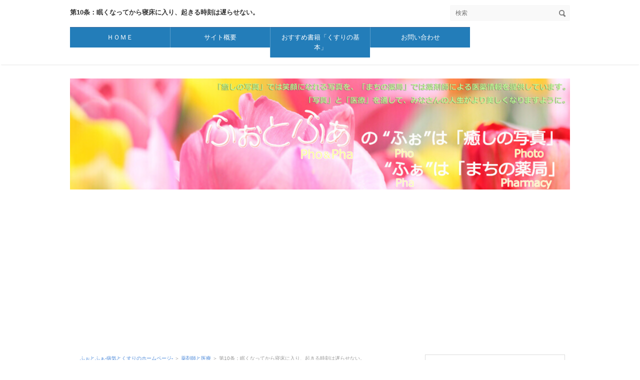

--- FILE ---
content_type: text/html
request_url: https://photo-pharmacy.com/pharmacy/suimin201410.html
body_size: 5205
content:
<!DOCTYPE html>
<html lang="ja" dir="ltr">
<head>
<meta charset="UTF-8" />
<meta name="viewport" content="width=device-width, initial-scale=1" />
<meta http-equiv="X-UA-Compatible" content="IE=edge" />
<title>第10条：眠くなってから寝床に入り、起きる時刻は遅らせない。</title>
<meta name="keywords" content="生活,不眠,健康,睡眠,薬剤師" />
<meta name="description" content="寝つける時刻は、季節や日中の身体活動量などによって変化します。一年を通じて毎日同じ時刻に寝つくことが自然なわけではありません。眠りたくても眠れない人の多くは、不適切な睡眠習慣や睡眠環境、睡眠に対する誤った信念や理解により、かえって自らの不眠を悪化させています。こうした睡眠に対する不適切な知識や行動を..." />
<link rel="stylesheet" href="../styles.css" type="text/css" />
<link rel="stylesheet" href="../css/textstyles.css" type="text/css" />
<link rel="alternate" type="application/rss+xml" title="RSS" href="https://photo-pharmacy.com/rss.xml" />

<link rel="icon" sizes="16x16" href="http://yakkyoku.main.jp/photopharmacy/apple-touch-icon3.png">
<link rel="icon" sizes="32x32" href="http://yakkyoku.main.jp/photopharmacy/apple-touch-icon3.png">
<link rel="icon" sizes="64x64" href="http://yakkyoku.main.jp/photopharmacy/apple-touch-icon3.png">
<link rel="icon" sizes="180x180" href="http://yakkyoku.main.jp/photopharmacy/apple-touch-icon3.png">
<link rel="icon" sizes="256x256" href="http://yakkyoku.main.jp/photopharmacy/apple-touch-icon3.png">
<script>
  (function(i,s,o,g,r,a,m){i['GoogleAnalyticsObject']=r;i[r]=i[r]||function(){
  (i[r].q=i[r].q||[]).push(arguments)},i[r].l=1*new Date();a=s.createElement(o),
  m=s.getElementsByTagName(o)[0];a.async=1;a.src=g;m.parentNode.insertBefore(a,m)
  })(window,document,'script','//www.google-analytics.com/analytics.js','ga');

  ga('create', 'UA-75179482-1', 'auto');
  ga('send', 'pageview');

</script>
<link rel="alternate" media="handheld" href="https://photo-pharmacy.com/pharmacy/suimin201410.html" />
<link rel="alternate" media="only screen and (max-width: 640px)" href="https://photo-pharmacy.com/pharmacy/suimin201410.html" />
<link rel="shortcut icon" href="../favicon.ico" type="image/vnd.microsoft.icon" />
<link rel="apple-touch-icon" sizes="180x180" href="../apple-touch-icon-w180.png" />
</head>
<body>
<div id="wrapper">

<header>
<div id="top">
<div class="inner">
<h1><a href="../">第10条：眠くなってから寝床に入り、起きる時刻は遅らせない。</a></h1>
<input type="checkbox" id="panel" value="" />
<label for="panel" id="topmenubtn">MENU</label>
<div id="topmenubox">
<div id="searchbox"><form name="search" id="search" method="Get" action="../search.php">
<input type="search" Class="skwd" name="keyword" size="20" placeholder="検索" value="" />
<input type="submit" value="検索" />
</form></div>
<nav id="topmenu"><ul>
<li><a href="../">ＨＯＭＥ</a></li>
<li><a href="../siteoutline.html">サイト概要</a></li>
<li><a href="../book.html">おすすめ書籍「くすりの基本」</a></li>
<li><a href="../otoiawase.html">お問い合わせ</a></li>

</ul></nav>
</div>
</div>
</div>
<div id="header">
<img src="../img/header.jpg" alt="第10条：眠くなってから寝床に入り、起きる時刻は遅らせない。" />

</div>
</header>
<div id="column2">
<div id="contents">
<div id="layoutbox">
<div id="main">
<div id="siteNavi"><a href="../">ふぉとふぁ-病気とくすりのホームページ-</a> ＞ <a href="../pharmacy/">薬剤師と医療</a> ＞ 第10条：眠くなってから寝床に入り、起きる時刻は遅らせない。</div>

<article>

<h2><span>第10条：眠くなってから寝床に入り、起きる時刻は遅らせない。</span></h2>

<div id="text1">

<p>眠たくなってから寝床に就くなど、就床時刻にこだわりすぎないようにしましょう。眠ろうとする意気込みは、頭を冴えさせ寝つきを悪くします。眠りが浅いときは、むしろ積極的に<span style="color: red">遅寝・早起き</span>にしましょう。<br /><img style="height: 454px; width: 605px" alt="" src="../img/suiminsiryou.jpg" /></p>

</div>

<h3><span>就床時刻にこだわらず眠たくなってから寝床に就く</span></h3>

<div id="text2">

<p>寝つける時刻は、季節や日中の身体活動量などによって変化します。一年を通じて毎日同じ時刻に寝つくことが自然なわけではありません。</p>
<p>&nbsp;</p>
<p class="txt-img"><img src="../img/thumbnail_futon.jpg" alt="" style="float:right;width:131px;height:131px" align="right" /></p>
<p>「眠りたくても眠れない人」の多くは、<span style="color:Red">不適切な睡眠習慣や睡眠環境</span>、睡眠に対する<span style="color:Red">誤った信念や理解</span>により、かえって自らの不眠を悪化させています。こうした睡眠に対する不適切な知識や行動を修正することを目的とした心理療法に「認知行動療法（Cognitive-Behavioral Therapy for Insomnia:CBT-I）」があります。</p>
<p>&nbsp;</p>
<p>就寝する2～3時間前の時間帯は、一日の中で最も寝つきにくい時間帯です。不眠を経験すると、<span style="color: #0072bc">心配になって早くから寝床に就こう</span>としがちです。しかし、意図的に早く寝床に就くと、かえって寝つきが悪くなります。就床時刻はあくまで目安であり、その日の眠気に応じて「<span style="color:Red">眠くなってから寝床に就く</span>」ことがスムーズな入眠への近道です。</p>

</div>

<h3><span>眠ろうとする意気込みが頭を冴えさせ寝つきを悪くする</span></h3>

<div id="text3">

<p>眠たくないのに<span style="color: red">無理に眠ろう</span>とすると、かえって緊張を高め、うまく眠れなくなります。自分にあった方法で心身ともにリラックスして、眠たくなってから寝床に就くようにすることが重要です。特に、不眠を経験し「今晩は眠れるだろうか」という心配を持ち始めると、このことによって緊張が助長されます。</p>
<p>&nbsp;</p>
<p class="txt-img"><img src="../img/sleep_nemurenai_man.png" alt="" style="float:right;width:131px;height:131px" align="right" /></p>
<p>不安やそれによって生じる<span style="color: red">悪い結果</span>（翌日の遅刻や体調不良、学業・仕事の失敗など）を繰り返し想像させる結果となります。そして、さらに目がさえて眠れなくなってしまいます。「不眠を心配すること」は「不眠を悪化させる」のです。</p>

</div>

<h3><span>眠りが浅いときは、むしろ積極的に遅寝・早起きに</span></h3>

<div id="text4">

<p>眠れない場合は、まずいったん<span style="color:#0072BC">寝床を出ましょう</span>。そして、リラックスできる音楽などで気分転換し、眠気を覚えてから、再度寝床につきましょう。この際、寝床に入る時刻が遅れても朝起きる時刻は遅らせず、できるだけ<span style="color:Red">一定</span>に保つことが大切です。朝の一定時刻に起床し、<span style="color:Red">太陽光</span>を取り入れることで、入眠時刻は徐々に安定していきます。</p>
<p>&nbsp;</p>
<p class="txt-img"><img src="../img/sleep_nemurenai_woman.png" alt="" style="float:right;width:131px;height:131px" align="right" /></p>
<p>眠りが浅く何度も夜中に目が覚めてしまう場合は、<span style="color:Red">寝床で過ごす時間が長すぎる</span>可能性が考えられます。必要以上に長く寝床で過ごしていると、徐々に眠りが浅くなり、夜中に目覚めるようになります。</p>
<p>&nbsp;</p>
<div class="nmlbox">
<p>不眠症の患者に、8週間かけて「寝床にいる時間を短くする必要性」を学習させた研究があります。結果としては、睡眠の改善（総睡眠時間の増加、入眠潜時の減少、中途覚醒時間の減少、睡眠効率の増加））が認められ、この効果は36週間持続しました。</p>
</div>
<p>&nbsp;</p>
<p>退職後など、時間にゆとりができると、必要以上に長く寝床で過ごしてしまうことがあります。このような場合には、積極的に<span style="color: red">遅寝・早起き</span>にして、寝床で過ごす時間を適正化することが大事です。</p>

</div>

<h3><span>関連ページ</span></h3>

<div id="text5">

<table cellpadding="5" cellspacing="0" class="hysbdz">
<tbody>
<tr>
<td><a href="../pharmacy/suimin2014.html">第1条：良い睡眠で、からだもこころも健康に。</a></td>
<td><a href="../pharmacy/suimin20142.html">第2条：適度な運動、しっかり朝食、ねむりとめざめのメリハリを。</a>;</td>
</tr>
<tr>
<td><a href="../pharmacy/suimin20143.html">第3条：良い睡眠は、生活習慣病予防につながります。</a></td>
<td><a href="../pharmacy/suimin20144.html">第4条：睡眠による休養感は、こころの健康に重要です。</a></td>
</tr>
<tr>
<td><a href="../pharmacy/suimin20145.html">第5条：年齢や季節に応じて、ひるまの眠気で困らない程度の睡眠を。</a></td>
<td><a href="../pharmacy/suimin20146.html">第6条：良い睡眠のためには、環境づくりも重要です。</a></td>
</tr>
<tr>
<td><a href="../pharmacy/suimin20147.html">第7条：若年世代は夜更かし避けて、体内時計のリズムを保つ。</a></td>
<td><a href="../pharmacy/suimin20148.html">第8条：勤労世代の疲労回復・能率アップに、毎日十分な睡眠を。</a></td>
</tr>
<tr>
<td><a href="../pharmacy/suimin20149.html">第9条：熟年世代は朝晩メリハリ、ひるまに適度な運動で良い睡眠。</a></td>
<td><a href="../pharmacy/suimin201410.html">第10条：眠くなってから寝床に入り、起きる時刻は遅らせない。</a></td>
</tr>
<tr>
<td><a href="../pharmacy/suimin201411.html">第11条：いつもと違う睡眠には、要注意。</a></td>
<td><a href="../pharmacy/suimin201412.html">第12条：眠れない、その苦しみをかかえずに、専門家に相談を。</a></td>
</tr>
</tbody>
</table>
<p><style type="text/css">table.hysbdz{table-layout:fixed;border-collapse: collapse;}table.hysbdz td{padding:5px;background-color:#FFFFFF;}table.hysbdz,table.hysbdz td,table.hysbdz th{border:solid 0px #000000;}</style></p>

</div>
</article>

<div style="text-align:center"><div class="ninja_onebutton">
<script type="text/javascript">
//<![CDATA[
(function(d){
if(typeof(window.NINJA_CO_JP_ONETAG_BUTTON_9bfeda52415885674cd0d190f66245fc)=='undefined'){
document.write("<sc"+"ript type='text\/javascript' src='\/\/omt.shinobi.jp\/b\/9bfeda52415885674cd0d190f66245fc'><\/sc"+"ript>");
}else{
window.NINJA_CO_JP_ONETAG_BUTTON_9bfeda52415885674cd0d190f66245fc.ONETAGButton_Load();}
})(document);
//]]>
</script><span class="ninja_onebutton_hidden" style="display:none;"></span><span style="display:none;" class="ninja_onebutton_hidden"></span>
</div>

</br></br>
<div class="layout_l" style="width:49%;">
Sponsored Link
<script async src="https://pagead2.googlesyndication.com/pagead/js/adsbygoogle.js"></script>
<!-- メイン下左 -->
<ins class="adsbygoogle"
style="display:inline-block;width:300px;height:250px"
data-ad-client="ca-pub-5191390139230677"
data-ad-slot="8663112146"></ins>
<script>
(adsbygoogle = window.adsbygoogle || []).push({});
</script>
</div>
<div class="layout_r" style="width:49%;">
Sponsored Link
<script async src="https://pagead2.googlesyndication.com/pagead/js/adsbygoogle.js"></script>
<!-- メイン下右 -->
<ins class="adsbygoogle"
style="display:inline-block;width:300px;height:250px"
data-ad-client="ca-pub-5191390139230677"
data-ad-slot="7628845349"></ins>
<script>
(adsbygoogle = window.adsbygoogle || []).push({});
</script>
</div>
<br clear="all" />
</br>
<script async src="https://pagead2.googlesyndication.com/pagead/js/adsbygoogle.js"></script>
<ins class="adsbygoogle"
style="display:block"
data-ad-format="autorelaxed"
data-ad-client="ca-pub-5191390139230677"
data-ad-slot="6039819741"></ins>
<script>
(adsbygoogle = window.adsbygoogle || []).push({});
</script>
</div>

</div>

<div id="menu">

<div class="title"><span>おすすめ書籍</span></div>
<div class="menubox"><div id="space3" style="text-align:center"><a href="../book.html"><img src="../img/kusurinokihon.0006.jpeg" alt="おすすめ書籍「くすりの基本」" /></a>
</div></div>

<nav>
<div class="menuitem">
<h4><span>メニュー</span></h4>
<div class="menubox menulist"><ul id="menu1">
<li><a href="../siteoutline.html">サイト概要</a></li>
<li><a href="../profile.html">プロフィール</a></li>
<li><a href="../book.html">おすすめ書籍「くすりの基本」</a></li>
<li><a href="../writer.html">医療関係者のライターさん募集</a></li>
<li><a href="../link.html">役立つリンク集</a></li>
<li><a href="../otoiawase.html">お問い合わせ</a></li>
<li><a href="../essence/">病気を理解する</a></li>
<li><a href="../physical/">人の身体と薬</a></li>
<li><a href="../social/">法律・社会制度</a></li>
<li><a href="../pharmacy/">薬剤師と医療</a></li>
<li><a href="../prescription/">処方せんと薬</a></li>
<li><a href="../hmcare/">薬剤師の在宅医療</a></li>
<li><a href="../knowledge/">ビジネスに役立つ知識</a></li>
</ul></div>
</div>

</nav>
<div class="menubox"><div id="space4" style="text-align:center">Sponsored Link
<iframe src="//rcm-fe.amazon-adsystem.com/e/cm?t=a8-affi-253633-22&o=9&p=9&l=ur1&category=amazonrotate&f=ifr" width=180 height=150 scrolling="no" border="0" marginwidth="0" style="border:none;" frameborder="0"></iframe> <img border="0" width="1" height="1" src="//www12.a8.net/0.gif?a8mat=2I0SK9+GGZRAQ+249K+BWGDT" alt="">
</div></div>

</div>

</div>
<div id="pagetop"><a href="#">先頭へ戻る</a></div>
</div>
</div>
<footer id="footer">
<p id="footsub"><span><a href="../sitemap.html">サイトマップ</a></span></p>
<small>Copyright &copy; 2019 ふぉとふぁ-病気とくすりのホームページ-All Rights Reserved.</small>
</footer>

</div>
</body>
</html>

--- FILE ---
content_type: text/html; charset=utf-8
request_url: https://www.google.com/recaptcha/api2/aframe
body_size: 266
content:
<!DOCTYPE HTML><html><head><meta http-equiv="content-type" content="text/html; charset=UTF-8"></head><body><script nonce="tttxJp7e_fR7GVI30AadqA">/** Anti-fraud and anti-abuse applications only. See google.com/recaptcha */ try{var clients={'sodar':'https://pagead2.googlesyndication.com/pagead/sodar?'};window.addEventListener("message",function(a){try{if(a.source===window.parent){var b=JSON.parse(a.data);var c=clients[b['id']];if(c){var d=document.createElement('img');d.src=c+b['params']+'&rc='+(localStorage.getItem("rc::a")?sessionStorage.getItem("rc::b"):"");window.document.body.appendChild(d);sessionStorage.setItem("rc::e",parseInt(sessionStorage.getItem("rc::e")||0)+1);localStorage.setItem("rc::h",'1768597833249');}}}catch(b){}});window.parent.postMessage("_grecaptcha_ready", "*");}catch(b){}</script></body></html>

--- FILE ---
content_type: text/css
request_url: https://photo-pharmacy.com/css/commonstyles.css
body_size: 14236
content:


/* 画像の指定 */
img{max-width:100%;height:auto;}
.txt-img img[align^="right"],.txt-img.timg-r img{margin:0 0px 10px 16px;}
.txt-img img[align^="left"],.txt-img.timg-l img{margin:0 16px 10px 0px;}
.txt-img img[align^="center"]{margin:0 0 10px 0;}
.txt-img img.image-left,img.image-left{margin:0 16px 10px 0;}
.txt-img img.image-right,img.image-right{margin:0 0 10px 16px;}
.txt-img img.image-center,img.image-center{margin:10px auto;display:block;}
.img-center .image-left,.img-center .image-right{margin:auto;}

/* 画像の縮小比率の指定 */
@media screen and (max-width:640px){
	.txt-img.timg-r,.txt-img.timg-l{
		max-width:40%;
		box-sizing:border-box;
	}
	.image-left,.image-right{max-width:40%;}
	.txt-img.timg-r{padding-left:10px;}
	.txt-img.timg-l{padding-right:10px;}
	.txt-img.timg-l img{margin-right:0;}
	.txt-img.timg-r img{margin-left:0;}
	.tx-img.timg-l img,.tx-img.timg-r img{margin:0 0 10px 0;}
	.txt-img img[align^="right"],.txt-img img[align^="left"]{max-width:40%;}
	.txt-img img{align^="center"}{max-width:100%;}
}
/* 強制回り込み */
.float-left2 img{float:left !important;margin:0 8px 8px 0;}
.float-right2 img{float:right !important;margin:0 0 8px 8px;}
/* サブメニュー画像リスト */
#menu .menubox2,
#rmenu .menubox2{
	padding:0;
}
#menu .menubox2 ul,
#rmenu .menubox2 ul{
	margin:0;
	padding:2px 0 0 0;
}
#menu .menubox2 img,
#rmenu .menubox2 img{
	width:100%;
	height:auto;
	margin:1px 0;
	max-width:100%;
}
/* 記事共通 */
div, p, span, li {word-wrap : break-word;overflow-wrap : break-word;}
td,th{word-break: break-all !important;}
a:not([href]){text-decoration:none;}
table td p,table th p{text-align:inherit;}
#contents #main .txt-grayback,#contents #main .txt-colorback {padding:0 !important;}
/* 説明文スクロール */
#header .desc::-webkit-scrollbar{width: 5px;}
#header .desc::-webkit-scrollbar-thumb{background: #aaa;border-radius: 3px;}
#header .desc::-webkit-scrollbar-track-piece:start,#header .desc::-webkit-scrollbar-track-piece:end{background: #EBEBEB;}
/* 行揃え */
.align-left{text-align:left;}
.align-right{text-align:right;}
.align-center{text-align:center;}
/* フロート解除 */
div[id^="text"]::after,div[id^="space"]::after{content:"";display:block;clear:both;}
/* 共通 */
.rank1,.rank2,.rank3,.rank4,.rank5,.rank6,.rank7,.rank8,.rank9,.rank10,.point,.point1,.point2,.point3,.point4,.point5,.point6,.point7,.point8,.point9,.point10{
	font-weight:bold;
	overflow: hidden;
}
h4{
	clear:none;
}
ul,ol{
	overflow: hidden;
}
.lbg{
	line-height:140%;
}

/* ランキング */
.rank1,.rank2,.rank3,.rank4,.rank5 {
	background-repeat: no-repeat;
	height: 25px;
	font-size: 18px;
	margin:10px 0 15px 0;
	padding: 35px 0 5px 65px;
	color: #333;
	border-bottom:dotted 1px #666;
	clear: both;
}
.rank1{
	background-image: url(../img/rank1_a.gif);
}
.rank2{
	background-image: url(../img/rank2_a.gif);
}
.rank3{
	background-image: url(../img/rank3_a.gif);
}
.rank4{
	background-image: url(../img/rank4_a.gif);
}
.rank5{
	background-image: url(../img/rank5_a.gif);
}
/* ポイント */
.point1,.point2,.point3,.point4,.point5 ,.point6 ,.point7 ,.point8 ,.point9 ,.point10 {
	background-repeat: no-repeat;
	height: 26px;
	padding-left: 46px;
	font-size: 16px;
	margin-top: 10px;
	padding-top: 14px;
	margin-bottom: 10px;
	border-bottom:dotted 2px #CCC;
	color: #3F3F3F;
	background-position: 4px top;
	clear: both;
}
.point {
	color: #333;
	background-image: url(../img/point_default.png);
	background-repeat: no-repeat;
	background-position: left 5px;
	background-size: 60px 30px;
	padding: 5px 0 5px 66px;
	margin: auto;
	min-height: 1.875em;
}
.point1{
	background-image: url(../img/point1.gif);
}
.point2{
	background-image: url(../img/point2.gif);
}
.point3{
	background-image: url(../img/point3.gif);
}
.point4{
	background-image: url(../img/point4.gif);
}
.point5{
	background-image: url(../img/point5.gif);
}
.point6{
	background-image: url(../img/point6.gif);
}
.point7{
	background-image: url(../img/point7.gif);
}
.point8{
	background-image: url(../img/point8.gif);
}
.point9{
	background-image: url(../img/point9.gif);
}
.point10{
	background-image: url(../img/point10.gif);
}

/* 矢印 */
.arrow_orange,.arrow_blue,.arrow_black,.arrow_red{
	min-height:24px;
	overflow:hidden;
}
.arrow_orange {
	background-image: url(../img/arrow_orange.png);
	background-repeat: no-repeat;
	background-position: left 5px;
	background-size: 24px 15px;
	padding-left: 28px;
	font-weight: 700;
}
.arrow_black {
	background-image: url(../img/arrow_black.png);
	background-repeat: no-repeat;
	background-position: left 3px;
	background-size: 18px;
	padding-left: 24px;
	font-weight: 700;
}
.arrow_blue {
	background-image: url(../img/arrow_blue.png);
	background-repeat: no-repeat;
	background-position: left 3px;
	background-size: 18px;
	padding-left: 24px;
	font-weight: 700;
}
.arrow_red {
	background-image: url(../img/arrow_red.png);
	background-repeat: no-repeat;
	background-position: left 3px;
	background-size: 18px;
	padding-left: 24px;
	font-weight: 700;
}
/* 文字装飾 */
blockquote {
	font-size:12px;
	color:#666666;
	border: 2px dotted #CCCCCC;
	padding-top: 10px;
	padding-right: 10px;
	padding-bottom: 10px;
	padding-left: 10px;
	margin: 15px;
	line-height: 130%;
}
.alert,.accept,.attention,.thint{
	font-size: 12px;
	line-height: 130%;
	padding-top: 10px;
	padding-right: 10px;
	padding-bottom: 10px;
	padding-left: 55px;
	margin-top: 10px;
	margin-bottom: 10px;
	background-position:8px 3px;
}
.alert {
	background-color: #FFEFEF;
	background-image: url(../img/alert.png);
	background-repeat: no-repeat;
	color: #A2462F;
	border: 1px solid #FABDA7;
}
.accept {
	border: 1px solid #C2E39B;
	background-color: #EFFADA;
	background-image: url(../img/accept.png);
	background-repeat: no-repeat;
	color: #346F15;
}
.attention {
	border: 1px solid #FDE8A8;
	background-color: #FEF8E0;
	background-image: url(../img/attention.png);
	background-repeat: no-repeat;
	color: #804900;
}
.thint {
	border: 1px solid #C5D7ED;
	background-color: #EFF4FA;
	background-image: url(../img/thint.png);
	background-repeat: no-repeat;
	color: #2C4F7A;
}
 .user1,.user2 {
	font-size: 12px;
	line-height: 130%;
	padding-top: 12px;
	padding-right: 12px;
	padding-bottom: 12px;
	padding-left: 100px;
	margin-top: 10px;
	margin-bottom: 10px;
	background-repeat: no-repeat;
	background-position: 12px 12px;
	background-color: #EFF4FA;
	border: 1px solid #C5D7ED;
	min-height: 70px;
	_height:70px;
	overflow: hidden;
}
 .user1{
	background-image: url(../img/user1.png);
}
 .user2{
	background-image: url(../img/user2.png);
}
.noimage{
	padding-left:12px;
	background-image: none;
	min-height:15px;
}
.ylw{
	background-color:#FFE566;
	font-weight:bold;
	padding:2px;
}
/* 回り込み解除 */
.alert:after,
.accept:after,
.attention:after,
.thint:after,
.user1:after,
.user2:after,
.user_inner:after,
.body:after,
.grayline:after,
.clear_after:after{
	clear: both;
	content: "";
	display: block;
}
.nmlbox,.dottbox,.ylwbox,.graybg,.txt-border,.txt-grayback,.txt-colorback,.txt-rndbox,.txt-decbox1,txt-decbox2{
	overflow:hidden;
}
.alert,.attention,.thint,.accept,.user1,.user2,.rank{clear:both;}
/* ボックス */
.nmlbox,.dottbox,.ylwbox,.graybg{
	padding:15px;
	margin-top: 10px;
	margin-bottom: 10px;
	clear:both;
}
.graybg {
	background-color: #F4F4F4;
}
.grayline {
	background-color: #fff;
	border: 4px solid #ededed;
	box-shadow: 0px 0px 5px #bbb inset;
	margin: 20px 0;
	padding: 20px;
}
.dottbox{
	border:dotted 1px #666;
	box-shadow:none;
}
.nmlbox {
	border: 2px solid #CCCCCC;
}
.ylwbox {
	background-color: #FFFFD2;
	border: 2px solid #CC0000;
}

/* 水平線 */
.border1,.border2,.border3,.borderdot,.borderdot2{
	margin: 10px;
	padding: 0px;
	line-height: 1px;
	height: 1px;
	overflow: hidden;
}
.border1 {
	border-bottom:solid 1px #999;
}
.border2 {
	border-bottom:solid 1px #990000;
}
.border3 {
	border-bottom:solid 1px #003366;
}
.borderdot {
	border-top:dotted 1px #999;
}
.borderdot2 {
	border-top:dotted 2px #999;
}

/* レイアウト枠(旧形式) */
@media screen and (min-width: 768px) {
.layout_l{float:left;}
.layout_r{float:right;}
}

/* レイアウト枠(新形式) */
.layout_box{
	display:table;
	width:100%;
	table-layout: fixed;
	-webkit-box-sizing:border-box;
	        box-sizing:border-box;
	border-collapse: separate;
}
.layout_box .layout_l,
.layout_box .layout_r{
	display:table-cell;
	float:none !important;
	-webkit-box-sizing:border-box;
	        box-sizing:border-box;
	overflow:hidden;
	vertical-align:top;
}
.layout_l img,.layout_r img{
	max-width:100%;
	height:auto;
}
.col2.layout_box .layout_l,
.col2.layout_box .layout_r{
	width:50%;
	padding:8px;
}
.col3.layout_box .layout_l,
.col3.layout_box .layout_r{
	width:33.3%;
	padding:8px;
}
.col4.layout_box .layout_l,
.col4.layout_box .layout_r{
	width:25%;
	padding:8px;
}
/* レスポンシブ設定 */
@media screen and (max-width: 640px) {
.responsive.layout_box{
	display:block;
}
.responsive.layout_box .layout_l, .responsive.layout_box .layout_r{
	display:block !important;
	width:100% !important;
	-webkit-box-sizing:border-box;
	        box-sizing:border-box;
	margin:5px 0;
}
}
.hd,.hd:hover,.hd:visited{
	color:#333;
	text-decoration:none;
}

/* 角丸 */
.rnd1{
	padding: 15px;
	margin: 15px auto 15px auto;
}
.rnd1{
	position:relative;
	padding: 15px;
	margin: 15px auto 15px auto;
	-moz-border-radius: 6px;
	-webkit-border-radius: 6px;
	border-radius: 6px;
}
.rbox1,.rbox2,.rbox3,.rbox4{
	overflow:hidden;
}
.rbox1 {
	background-color: #F4F4F4;
	border: 1px solid #d7d7d7;
}
.rbox2 {
	background-color: #FFF;
	border: 2px solid #FF843F;
}
.rbox3 {
	background-color: #FFF;
}
.rbox4 {
	background-color: #F5F5F5;
}

/* シャドウ */
.shadow1,.shadow2,.shadow3{
	padding: 15px;
	margin: 15px auto 15px auto;
}
.shadow1{
	-moz-box-shadow: 0px 3px 10px rgba(0,0,0,0.2);
	-webkit-box-shadow: 0px 3px 10px rgba(0,0,0,0.2);
	box-shadow: 0px 3px 10px rgba(0,0,0,0.2);
}
.shadow2{
	-moz-box-shadow: 2px 2px 3px rgba(0, 0, 0, 0.3);
	-webkit-box-shadow: 2px 2px 3px rgba(0, 0, 0, 0.3);
	box-shadow: 0px 0px 3px rgba(0, 0, 0, 0.3);
}

/* FAQ */
.question1 {
	font-size: 17px;
	font-weight: bold;
	line-height: 130%;
	margin: 15px auto 4px auto;
	padding: 5px 0 6px 50px;
	background-image: url(../img/q1.png);
	background-repeat: no-repeat;
	background-position: 10px top;
}
.answer1 {
	position:relative;
	font-size: 13px;
	line-height:140%;
	border:solid 1px #CCC;
	background-color:#F5F5F5;
	-moz-border-radius: 10px;
	-webkit-border-radius: 10px;
	border-radius: 10px;
	margin: 5px auto 35px auto;
	padding: 20px 20px 20px 60px;
	background-image: url(../img/a1.png);
	background-repeat: no-repeat;
	background-position: 12px 18px;
}
.question2 {
	font-size: 17px;
	font-weight: bold;
	line-height: 130%;
	margin: 20px auto 4px auto;
	padding: 5px 0 6px 50px;
	background-image: url(../img/q2.png);
	background-repeat: no-repeat;
	background-position: 10px top;
}
.answer2 {
	position:relative;
	font-size: 13px;
	line-height:140%;
	margin: 5px auto 15px auto;
	padding: 10px 10px 20px 50px;
	background-image: url(../img/a2.png);
	background-repeat: no-repeat;
	background-position: 10px 12px;
	border-bottom:dotted 1px #CCC;
}

/* 吹き出し新規追加スタイル */
 
.balloon-left,
.balloon-right,
.balloon-top,
.balloon-bottom
{
	line-height:140%;
	font-size:0;
}
 
.balloon-left .bln-img,
.ballon-left .img-center
{
	float:left !important;
	height:auto;
}
.balloon-right .bln-img,
.balloon-left .img-center
{
	float:right !important;
	height:auto;
}
 
.balloon-top .img-center,
.balloon-bottom .img-center
{
	float:none;
	text-align:left !important;
}
 
.bln-img{
	display:inline-block;
	width:auto;
	max-width:25%;
}
.bln-img.float-l img,.bln-img.float-r img{margin:0;}
.balloon-left .bln-img{padding-right:8px;}
.balloon-right .bln-img{padding-left:8px;}
.balloon-top .bln-img{padding-bottom:8px;}
.balloon-bottom .bln-img{padding-bottom:8px;}
.img-circle img{border-radius: 50%;}

/* 吹き出し横幅自動調整 */
.bln-auto .b_body{
	box-sizing:border-box;
	min-width:70px;
	display:inline-block !important;
}
.balloon-left.bln-auto .b_body,.balloon-right.bln-auto .b_body{max-width:85%;}
.balloon-top.bln-auto .b_body,.balloon-bottom.bln-auto .b_body{max-width:100%;}
.balloon-left.bln-auto .b_body{float:left;}
.balloon-right.bln-auto .b_body{float:right;}
.balloon-bottom.bln-auto .b_body{overflow:visible;}

/* 吹き出しスクロール */
.scroll-auto{overflow-y:auto;}
.scroll-auto::-webkit-scrollbar{width: 8px;}
.scroll-auto::-webkit-scrollbar-thumb{
    background: #aaa;
    border-radius: 3px;
}
.scroll-auto::-webkit-scrollbar-track-piece:start,.scroll-auto::-webkit-scrollbar-track-piece:end{background: #EBEBEB;}
.balloon4 .scroll-auto::-webkit-scrollbar-thumb{background: #92B9FA;}
.balloon5 .scroll-auto::-webkit-scrollbar-thumb{background: #FFACAC;}
.balloon6 .scroll-auto::-webkit-scrollbar-thumb{background: #FF9595;}
.balloon7 .scroll-auto::-webkit-scrollbar-thumb{background: #46A6CE;}
.balloon8 .scroll-auto::-webkit-scrollbar-thumb{background: #E3AA71;}
.balloon9 .scroll-auto::-webkit-scrollbar-thumb{background: #B1C778;}

/* 吹き出し基本スタイル */
.bln{
	font-size:14px;
	overflow: hidden;
	padding:0;
	margin: 0;
	color: #333333;
}
.b_body{
	margin:0;
	width:auto;
	padding:12px 19px;
	line-height:160%;
	overflow: hidden;
	min-height:20px;
}

.balloon1 .b_body{
	background-color:#F5F5F5;
	border:solid 1px #CCC;
}
.balloon2 .b_body{
	background-color:#FFF;
	border:solid 1px #CCC;
}
.balloon3 .b_body{
	background-color:#EBEBEB;
}
.balloon4 .b_body{
	background-color:#EAF1FF;
	border:solid 1px #6AA3F9;
}
.balloon5 .b_body{
	background-color:#FFEAEA;
	border:solid 1px #F96565;
}
.balloon6 .b_body{
	background-color:#FFF;
	border:solid 2px #CC0000;
}
.balloon7 .b_body{
	background-color:#FFF;
	border:solid 2px #0080B8;
}
.balloon8 .b_body{
	background-color:#FFF;
	border:solid 2px #FF8201;
}
.balloon9 .b_body{
	background-color:#FFF;
	border:2px solid #739221;
}
.bln_auto{
	display:inline-block;
}

.bln .img-l{
	position:relative;
	z-index:1;
	background-image:url(../img/balloon.png);
	top: 18px;
	left:1px;
	float:left;
	width: 20px;
	height: 19px;
	margin:0;
}
.bln .img-r{
	position: relative;
	z-index:1;
	background-image:url(../img/balloon.png);
	top: 18px;
	right:1px;
	float:right;
	width: 20px;
	height: 19px;
	margin:0;
}
.bln .img-t{
	position: relative;
	z-index:1;
	background-image:url(../img/balloon.png);
	top:1px;
	left: 30px;
	width: 22px;
	height: 22px;
	float:none;
	margin:0;
}
.bln .img-b{
	position: relative;
	z-index:1;
	background-image:url(../img/balloon.png);
	bottom:1px;
	left: 30px;
	width: 22px;
	height: 22px;
	margin:0;
}

div.bln:after{height:0; visibility: hidden; content: ".";   display: block; clear: both;}
.balloon1 .img-b{ background-position: 0 0;} 
.balloon1 .img-l{ background-position: 0 -72px;} 
.balloon1 .img-r{ background-position: -8px -139px;} 
.balloon1 .img-t{ background-position: 0 -206px;} 
.balloon2 .img-b{ background-position: 0 -278px;} 
.balloon2 .img-l{ background-position: 0 -350px;} 
.balloon2 .img-r{ background-position: -8px -417px;} 
.balloon2 .img-t{ background-position: 0 -484px;} 
.balloon3 .img-b{ background-position: 0 -556px;} 
.balloon3 .img-l{ background-position: 0 -628px;} 
.balloon3 .img-r{ background-position: -8px -695px;} 
.balloon3 .img-t{ background-position: 0 -762px;} 
.balloon4 .img-b{ background-position: 0 -834px;} 
.balloon4 .img-l{ background-position: 0 -906px;} 
.balloon4 .img-r{ background-position: -8px -973px;} 
.balloon4 .img-t{ background-position: 0 -1040px;} 
.balloon5 .img-b{ background-position: 0 -1112px;} 
.balloon5 .img-l{ background-position: 0 -1184px;} 
.balloon5 .img-r{ background-position: -8px -1251px;} 
.balloon5 .img-t{ background-position: 0 -1318px;} 
.balloon6 .img-b{ background-position: 0 -1390px;bottom:2px;} 
.balloon6 .img-l{ background-position: 0 -1462px;left:2px;} 
.balloon6 .img-r{ background-position: -8px -1531px;right:2px;} 
.balloon6 .img-t{ background-position: 0 -1600px;top:2px;} 
.balloon7 .img-b{ background-position: 0 -1672px;bottom:2px;} 
.balloon7 .img-l{ background-position: 0 -1744px;left:2px;} 
.balloon7 .img-r{ background-position: -8px -1813px;right:2px;} 
.balloon7 .img-t{ background-position: 0 -1882px;top:2px;} 
.balloon8 .img-b{ background-position: -78px 0;bottom:2px;} 
.balloon8 .img-l{ background-position: -78px -72px;left:2px;}
.balloon8 .img-r{ background-position: -86px -141px;right:2px;}
.balloon8 .img-t{ background-position: -78px -210px;top:2px;}
.balloon9 .img-b{ background-position: -78px -282px;bottom:2px;} 
.balloon9 .img-l{ background-position: -78px -354px;left:2px;} 
.balloon9 .img-r{ background-position: -86px -423px;right:2px;} 
.balloon9 .img-t{ background-position: -78px -492px;top:2px;} 

/* フッターメニュー */
#footermenu{
	text-align:center;
	padding:6px;
}

/*
==================================================
Googleマップ、YouTubeのレスポンシブ化
==================================================
*/
.gmap-box {
position: relative;
padding-bottom: 56.25%;
padding-top: 30px;
height: 0;
overflow: hidden;
}
.gmap-box iframe,
.gmap-box object,
.gmap-box embed {
position: absolute;
top: 0;
left: 0;
width: 100%;
height: 100%;
}
.wrapper {
	margin: auto;
	padding: 50px;
}
/*　目次
==================================================
*/
.indexbox{
	background-color:#F8F8F8;
	border:solid 1px #EEE;
}
.indexbox{
	clear:both;
	padding:20px 15px;
}
#main .indexbox h5,#main .indexbox .title{
	margin:0;
}
#main .indexbox ul li,
#main .indexbox ol li,
#menu .indexbox ul li,
#menu .indexbox ol li,
{
	font-size:15px;
	line-height: 180%;
}
.indexbox li.cat{
	margin-left:5px !important;
	margin-top:10px;
	font-weight: bold;
}
.indexbox li.ent2{margin-left:1.5rem !important;}
.indexbox li.ent3{margin-left:2.5rem !important;}
.indexbox li.ent4{margin-left:3.5rem !important;}
.indexbox li.ent5{margin-left:4.5rem !important;}
/* 列の幅指定 */
.tcolumn1,.tcolumn2,.tcolumn3,.tcolumn4,.tcolumn5{
	-webkit-box-sizing:border-box;
	        box-sizing:border-box;
}
.tcolumn1{width:100%;}
.tcolumn2{width:50%;}
.tcolumn3{width:33.33%}
.tcolumn4{width:25%;}
.tcolumn5{width:20%;}
/* コンテンツの振り分け */
.pc_contents{display:block;}
.sp_contents{display:none;}
@media screen and (max-width:640px) {
	.countdown_frm input{
		font-size:15px !important;
		margin:15px 0;
		-webkit-appearance: none;
	}
	.pc_contents{display:none;}
	.sp_contents{display:block;}
}

/*　エントリーリストFIX
==================================================
*/

#entrylist .entry_thumb{
	width:80px;
	float:left;
	margin:0 10px 10px 0;
	padding: 0;
	text-align:  center;
}
#entrylist .entry_thumb a{
    padding:0 !important;
    background-image:none !important;
}
#entrylist .entry_thumb img{
    z-index:99;
}
#entrylist list div::after,#entrylist div dd::after{
    clear:both;
    display:block;
    content:"";
    height:0px;
}
#entrylist .entry_thumb img{
	max-width:80px;
	max-height:80px;
}
/* 画像スタイル
==================================================
*/
.image-shadow img{
	display: inline-block;
	box-shadow: 0px 0px 10px -3px rgba(0, 0, 0, 0.8);
	margin-bottom:16px;
}
.image-radius img{border-radius: 10px;}
.image-circle img{border-radius: 50%;}
table.borderless,table.borderless td,table.borderless th{
	border:none !important;
	background-color:transparent;
}
/* テーブルのスクロール
==================================================
*/
.scroll_table{
overflow-x: auto;
white-space: nowrap;
}
.scroll_table::-webkit-scrollbar{height: 8px;}
.scroll_table::-webkit-scrollbar-track {
  margin: 0 2px;
  background: #F1F1F1;
  border-radius: 5px;
}
.scroll_table::-webkit-scrollbar-thumb {
  border-radius: 5px;
  background: #999;
}
.scroll_table table{
	width:100%;
	table-layout:auto !important;
}
@media screen and (min-width: 768px) {
	.scroll_table{
		overflow:hidden;
		white-space:normal;
	}
	.scroll_table table{
		table-layout:fixed !important;
	}
}
/* 忍者おまとめボタンFIX */
.ninja_onebutton_output_overlay .line, .ninja_onebutton_output_responsive .line{background: #00c300 !important;}
.ninja_onebutton_output_overlay .hatena, .ninja_onebutton_output_responsive .hatena {background: #008fde !important;}
.ninja_onebutton_output_overlay .twitter, .ninja_onebutton_output_responsive .twitter{background-color: #55acee !important;}
.ninja_onebutton_output_overlay .facebook, .ninja_onebutton_output_responsive .facebook {background-color: #3b5998 !important;}

/*
==================================================
ボタンリンク(1801130)
==================================================
*/
.btn01,
.btn02,
.btn03,
.btn04,
.btn05,
.btn06,
.btn07,
.btn08{
	margin: auto auto 15px;
	width: 240px;
	height: 44px;
	line-height: 44px;
	font-weight: bold;
	max-width: 100%;
	box-sizing: border-box;
	cursor: pointer;
	display: block;
	position: relative;
	text-align: center;
	text-decoration: none;
	-moz-transition: color 0.15s ease-out 0s, background-color 0.15s ease-out 0s;
	-o-transition: color 0.15s ease-out 0s, background-color 0.15s ease-out 0s;
	-webkit-transition: color 0.15s ease-out, background-color 0.15s ease-out;
	-webkit-transition-delay: 0s, 0s;
	transition: color 0.15s ease-out 0s, background-color 0.15s ease-out 0s;
	overflow:hidden;
}
.btn01 a,
.btn02 a,
.btn03 a,
.btn04 a,
.btn05 a,
.btn06 a,
.btn07 a{
	color:#FFF;
	text-decoration:none;
	display:block;
	padding:0 4%;
	width:100%;
	height:100%;
	line-height:44px;
	box-sizing:border-box;
}

.btn-icon,.btn-icon_r {
	display: block;
	height: 100%;
}
.btn01 a,.btn02 a,.btn03 a,.btn06 a,.btn07 a,.btn01 a:visited,.btn02 a:visited,.btn03 a:visited,.btn06 a:visited,.btn07 a:visited,.btn01 a:hover,.btn02 a:hover,.btn03 a:hover,.btn06 a:hover,.btn07 a:hover,.btn04 a:hover,.btn05 a:hover{
	color:#FFF;
}
.btn04 a:hover,.btn05 a:hover{
	top:0px !important;
	left:0px !important;
}
.btn04:hover,.btn04 a:hover,.btn04:hover a,.btn05:hover,.btn05 a:hover,.btn05:hover a{
	color:#FFF !important;
	text-decoration:none;
}
.btn04,.btn04 a,.btn04 a:visited,.btn04 a:visited{
	color:#333;
}
.btn05 a{
	padding-left:2%;
	padding-right:8%;
}
/* パターン
==================================================
*/
.btn01 {
	background-color: #1d508d;
}
.btn01:link,.btn01:visited,.btn01:hover,.btn01:active{
	color: #fff;
	text-decoration: none;
}
.btn01:hover {
	background-color: #90A9C7;
	background-image: none;
}
.btn02 {
	background-color: #1d508d;
	box-shadow: 0 4px 0 #0a3262;
}
.btn02:link,.btn02:visited,.btn02:hover,.btn02:active{
	color: #fff;
	text-decoration: none;
}
.btn02:hover {
	background-color: #1d508d;
	top: 2px;
	box-shadow: 0 4px 0 #0a3262;
}
.btn02:active{
	background-image: none;
	top: 4px !important;
	box-shadow: none !important;
}
.btn03 {
	background-color: #1d508d;
	background-image: url('data: image/svg+xml;base64,[base64]');
	background-size: 100%;
	background-image: -webkit-gradient(linear, left top, left bottom, from(#4376b4), to(#1d508d));
	background-image: linear-gradient(to bottom, #4376b4, #1d508d);
	-webkit-box-shadow: 0 3px 5px rgba(0, 0, 0, 0.3);
	        box-shadow: 0 3px 5px rgba(0, 0, 0, 0.3);
}
.btn03:link,.btn03:visited,.btn03:hover,.btn03:active{
	color: #fff;
	text-decoration: none;
}
.btn03:hover {
	background-image:none !important;
	top: 2px;
}
.btn03:active{
	background-color: #08376f;
}
.btn04 {
	background-color: #f8f8f8;
	border: 1px solid #e6e6e6;
}
.btn04,.btn04 a{
	color: #333;
	text-decoration: none;
}
.btn04:hover{
	background-color: #1d508d;
}
.btn05 {
	color: #1d508d;
	background-color: #fff;
	border: 1px solid #1d508d;
}
.btn05 a,.btn05:link,.btn05:visited,.btn05:active{
	color: #1d508d;
}
.btn05:hover{
	background-color: #1d508d;
}
.btn05 a::after {
	content: '>';
	display: inline-block;
	position: absolute;
	right: 4%;
}
.btn06 {
	background-image: -webkit-gradient(linear, left top, left bottom, from(#1d508d),to(#0b3a73));
	background-image: linear-gradient(to bottom, #1d508d 0%,#0b3a73 100%);
	border: 1px solid #0d315c;
	-webkit-box-shadow: 0 1px 0 rgba(255,255,255,0.4) , 0 1px 0 rgba(255,255,255,0.8) inset;
	        box-shadow: 0 1px 0 rgba(255,255,255,0.4) , 0 1px 0 rgba(255,255,255,0.8) inset;
	-webkit-user-select: none;
	-ms-user-select: none;
	color: #FFF;
	text-align: center;
	-webkit-transition: all 0.4s;
	transition: all 0.4s;
}
.btn06 a,.btn06 a:hover,.btn06:active,.btn06:visited{
	color: #FFF;
}
.btn06:hover {
	color: #FFF;
	opacity: 0.5;
}
.btn07 {
	color:#FFF;
	background-image: -webkit-gradient(linear, left top, left bottom, from(#1d508d),to(#0b3a73));
	background-image: linear-gradient(to bottom, #1d508d 0%,#0b3a73 100%);
	border: 1px solid #0d315c;
}
.btn07 a,.btn07 a:hover,.btn07:link,.btn07:visited,.btn07:hover,.btn07:active{
	color: #fff;
	text-decoration: none;
}
.btn07:hover {
	background-image: -webkit-gradient(linear, left top, left bottom, from(#90A9C7), to(#879EBA));
	background-image: linear-gradient(to bottom, #90A9C7 0%, #879EBA 100%);
	border: 1px solid #879EBA;
	color: #FFF;
}
.btn08{
	margin:0 auto 4px;
	width:300px;
	height:72px;
	line-height:72px;
	border:solid 1px #E7E7E7;
	background-color:#FFF;
	max-width:100%;
}
.btn08 a{
	text-decoration:none;
	display:block;
	padding:0 5%;
	width:100%;
	height:100%;
	padding-left:16px !important;
	line-height:72px;
	box-sizing:border-box;
	text-align:left;
}
.btn08 a,
.btn08 a:visited,
.btn08 a:hover,
.btn08 a:active{
	color:#1D508D;
}
.btn08:before{
	content:"";
	height:auto;
	width:4px;
	display:block;
	left:3px;
	top:3px;
	bottom:3px;
	position:absolute;
	border-radius:2px;
	background-color:#1D508D;
	z-index:10;
}
@media screen and (min-width: 768px) {
	.btn08:hover,
	.btn08 a:hover{
		background-color:#EDF3FC;
		top:0 !important;
		left:0 !important;
		position:relative;
	}
}
.btn08 a .btn-icon{
	left:0;
	float:right;
	margin:0 0 0 8px;
}
/*
カラーバリエーション
==================================================
*/
/* カラーバリエーション(赤) */
.btn01.red{
	background-color: #E63E32;
}
.btn01.red:hover{
	background-color: #EE8078;
}
.btn02.red{
	background-color: #E63E32;
	box-shadow: 0 4px 0 #8A251E;
}
.btn03.red{
	background-color: #8A251E;
	background-image: -webkit-gradient(linear, left top, left bottom, from(#E63E32), to(#8A251E));
	background-image: linear-gradient(#E63E32, #8A251E);
	-webkit-box-shadow: 0 3px 5px rgba(0, 0, 0, 0.3);
	        box-shadow: 0 3px 5px rgba(0, 0, 0, 0.3);
}
.btn03.red:hover{
	background-image: none;
}
.btn04.red:hover{
	background-color: #8A251E;
	color: #fff;
}
.btn05.red{
	color: #8A251E;
	border: 1px solid #8A251E;
}
.btn05.red a,.btn05.red:link,.btn05.red:visited,.btn05.red:active{
	color: #8A251E;
}
.btn05.red:hover{
	background-color: #8A251E;
	color: #fff;
}
/*単色
.btn06.red{
	background-color: #E63E32;
	border: 1px solid #c02318;
}
*/
.btn06.red,.btn07.red{
	background-image: -webkit-gradient(linear, left top, left bottom, from(#f35045), to(#E63E32));
	background-image: linear-gradient(to bottom, #f35045 0%, #E63E32 100%);
	border: 1px solid #c02318;
}
.btn07.red:hover{
	background-image: -webkit-gradient(linear, left top, left bottom, from(#F78B84), to(#EE8078));
	background-image: linear-gradient(to bottom, #F78B84 0%, #EE8078 100%);
	border: 1px solid #D56E66;
}
.btn08.red:before{
	background-color:#E63E32;
}
.btn08.red a,
.btn08.red a:visited,
.btn08.red a:hover,
.btn08.red a:active{
	color:#E63E32
}
.btn08.red:hover,
.btn08.red a:hover{
	background-color:#FDEDEC;
}
/* カラーバリエーション(緑) */
.btn01.green{
	background-color: #61C12B;
}
.btn01.green:hover{
	background-color: #97D673;
}
.btn02.green{
	background-color: #61C12B;
	box-shadow: 0 4px 0 #37840b;
}
.btn03.green{
	background-color: #37840b;
	background-image: -webkit-gradient(linear, left top, left bottom, from(#61C12B), to(#37840b));
	background-image: linear-gradient(#61C12B, #37840b);
	-webkit-box-shadow: 0 3px 5px rgba(0, 0, 0, 0.3);
	        box-shadow: 0 3px 5px rgba(0, 0, 0, 0.3);
}
.btn03.green:hover{
	background-image: none;
}
.btn04.green:hover{
	background-color: #37840b;
	color: #fff;
}
.btn05.green{
	color: #37840b;
	border: 1px solid #37840b;
}
.btn05.green a,.btn05.green:link,.btn05.green:visited,.btn05.green:active{
	color: #37840b;
}
.btn05.green:hover{
	background-color: #37840b;
	color: #fff;
 }
 /*単色
.btn06.green,.btn07.green{
 	background-color: #61C12B;
 	border: 1px solid #4cab17;
 }
 */
.btn06.green,.btn07.green{
	background-image: -webkit-gradient(linear, left top, left bottom, from(#70d239), to(#61C12B));
	background-image: linear-gradient(to bottom, #70d239 0%, #61C12B 100%);
	border: 1px solid #4cab17;
}
.btn07.green:hover{
	background-image: -webkit-gradient(linear, left top, left bottom, from(#A1E17C), to(#97D673));
	background-image: linear-gradient(to bottom, #A1E17C 0%, #97D673 100%);
	border: 1px solid #89C866;
}
.btn08.green:before{
	background-color:#009A59;
}
.btn08.green a,
.btn08.green a:visited,
.btn08.green a:hover,
.btn08.green a:active{
	color:#009A59;
}
.btn08.green:hover,
.btn08.green a:hover{
	background-color:#E6FFF4;
}
/* カラーバリエーション(青) */
.btn01.blue{
	background-color: #1488e5;
}
.btn01.blue:hover{
	background-color: #6CBAF7;
}
.btn02.blue{
	background-color: #1488e5;
	box-shadow: 0 4px 0 #145A92;
}
.btn03.blue{
	background-color: #145A92;
	background-image: -webkit-gradient(linear, left top, left bottom, from(#1488e5), to(#145A92));
	background-image: linear-gradient(#1488e5, #145A92);
	-webkit-box-shadow: 0 3px 5px rgba(0, 0, 0, 0.3);
	        box-shadow: 0 3px 5px rgba(0, 0, 0, 0.3);
}
.btn03.blue:hover{
	background-image: none;
}
.btn04.blue:hover{
	background-color: #145A92;
}
.btn05.blue{
	color: #145A92;
	border: 1px solid #145A92;
}
.btn05.blue a,.btn05.blue:link,.btn05.blue:visited,.btn05.blue:active{
	color: #145A92;
}
.btn05.blue:hover{
	background-color: #145A92;
	color: #fff;
}
/*単色
.btn06.blue{
	background-color: #1488e5;
	border: 1px solid #0b74c8;
}
*/
.btn06.blue,.btn07.blue{
	background-image: -webkit-gradient(linear, left top, left bottom, from(#39a7fe),to(#1488e5));
	background-image: linear-gradient(to bottom, #39a7fe 0%,#1488e5 100%);
	border: 1px solid #0b74c8;
}
.btn07.blue:hover{
	background-image: -webkit-gradient(linear, left top, left bottom, from(#7CC5FE),to(#6CBAF7));
	background-image: linear-gradient(to bottom, #7CC5FE 0%,#6CBAF7 100%);
	border: 1px solid #5EA3DB;
}
.btn08.blue:before{
	background-color:#1488e5;
}
.btn08.blue a,
.btn08.blue a:visited,
.btn08.blue a:hover,
.btn08.blue a:active{
	color:#1488e5;
}
.btn08.blue:hover,
.btn08.blue a:hover{
	background-color:#DCEEFC;
}
/* カラーバリエーション(オレンジ) */
.btn01.orange{
	background-color: #ff9800;
}
.btn01.orange:hover{
	background-color: #FFBB57;
}
.btn02.orange{
	background-color: #ff9800;
	box-shadow: 0 4px 0 #bd5102;
}
.btn03.orange{
	background-color: #bd5102;
	background-image: -webkit-gradient(linear, left top, left bottom, from(#ff9800), to(#bd5102));
	background-image: linear-gradient(#ff9800, #bd5102);
	-webkit-box-shadow: 0 3px 5px rgba(0, 0, 0, 0.3);
	        box-shadow: 0 3px 5px rgba(0, 0, 0, 0.3);
}
.btn03.orange:hover{
	background-image: none;
}
.btn04.orange:hover{
	background-color: #bd5102;
}
.btn05.orange{
	color: #bd5102;
	border: 1px solid #bd5102;
}
.btn05.orange a,.btn05.orange:link,.btn05.orange:visited,.btn05.orange:active{
	color: #bd5102;
}
.btn05.orange a:hover{
	background-color: #bd5102;
	color: #fff;
}
/*単色
.btn06.orange{
	background-color: #ff9800;
	border: 1px solid #e58800;
}
*/
.btn06.orange,.btn07.orange{
	background-image: -webkit-gradient(linear, left top, left bottom, from(#fea728),to(#ff9800));
	background-image: linear-gradient(to bottom, #fea728 0%,#ff9800 100%);
	border: 1px solid #e58800;
}
.btn07.orange:hover{
	background-image: -webkit-gradient(linear, left top, left bottom, from(#FEC571),to(#FFBB57));
	background-image: linear-gradient(to bottom, #FEC571 0%,#FFBB57 100%);
	border: 1px solid #EEB057;
}
.btn08.orange:before{
	background-color:#ff9800;
}
.btn08.orange a,
.btn08.orange a:visited,
.btn08.orange a:hover,
.btn08.orange a:active{
	color:#ff9800;
}
.btn08.orange:hover,
.btn08.orange a:hover{
	background-color:#FFF0D9;
}
/* カラーバリエーション(ピンク) */
.btn01.pink{
	background-color: #f28a9e;
}
.btn01.pink:hover{
	background-color: #FCB8B8;
}
.btn02.pink{
	background-color: #f28a9e;
	box-shadow: 0 4px 0 #dc6a82;
}
.btn03.pink{
	background-color: #f69db4;
	background-image: -webkit-gradient(linear, left top, left bottom, from(#f69db4), to(#e4798d));
	background-image: linear-gradient(#f69db4, #e4798d);
	-webkit-box-shadow: 0 3px 5px rgba(0, 0, 0, 0.3);
	        box-shadow: 0 3px 5px rgba(0, 0, 0, 0.3);
}
.btn03.pink:hover{
	background-image: none;
}
.btn04.pink:hover{
	background-color: #dc6a82;
}
.btn05.pink{
	color: #dc6a82;
	border: 1px solid #f28a9e;
}
.btn05.pink a,.btn05.pink:link,.btn05.pink:visited,.btn05.pink:active{
	color: #E88089;
}
.btn05.pink:hover{
	background-color: #E88089;
	color: #fff;
}
/*(単色)
.btn06.pink{
	background-color: #FCB8B8;
	border: 1px solid #e1564e;
}
*/
.btn06.pink,.btn07.pink{
	background-image: -webkit-gradient(linear, left top, left bottom, from(#f69db4),to(#e4798d));
	background-image: linear-gradient(to bottom, #f69db4 0%,#e4798d 100%);
	border: 1px solid #E87973;
}
.btn07.pink:hover{
	background-image: -webkit-gradient(linear, left top, left bottom, from(#F9BECD), to(#EDA7B4));
	background-image: linear-gradient(to bottom, #F9BECD 0%, #EDA7B4 100%);
	border: 1px solid #EB8F8A;
}
.btn08.pink:before{
	background-color:#f69db4;
}
.btn08.pink a,
.btn08.pink a:visited,
.btn08.pink a:hover,
.btn08.pink a:active{
	color:#f28a9e;
}
.btn08.pink:hover,
.btn08.pink a:hover{
	background-color:#FEEBEB;
}
/* カラーバリエーション(シアン) */
.btn01.cyan{
	background-color: #03bfb4;
}
.btn01.cyan:hover{
	background-color: #59D5CD;
}
.btn02.cyan{
	background-color: #03bfb4;
		box-shadow: 0 4px 0 #019088;
}
.btn03.cyan{
	background-color: #09d2c6;
	background-image: -webkit-gradient(linear, left top, left bottom, from(#03bfb4), to(#00a59b));
	background-image: linear-gradient(#03bfb4, #00a59b);
	-webkit-box-shadow: 0 3px 5px rgba(0, 0, 0, 0.3);
	        box-shadow: 0 3px 5px rgba(0, 0, 0, 0.3);
}
.btn03.cyan:hover{
	background-image: none;
}
.btn04.cyan:hover{
	background-color: #019088;
	color: #fff;
}
.btn05.cyan{
	color: #019088;
	border: 1px solid #019088;
}
.btn05.cyan a,.btn05.cyan:link,.btn05.cyan:visited,.btn05.cyan:active{
	color: #019088;
}
.btn05.cyan:hover {
	background-color: #019088;
	color: #fff;
}
/*単色
.btn06.cyan{
	background-color: #03bfb4;
	border: 1px solid #00a59b;
}
*/
.btn06.cyan,.btn07.cyan{
	background-image: -webkit-gradient(linear, left top, left bottom, from(#03d4c8), to(#03bfb4));
	background-image: linear-gradient(to bottom, #03d4c8 0%, #03bfb4 100%);
	border: 1px solid #00AEA6;
}
.btn07.cyan:hover{
	background-image: -webkit-gradient(linear, left top, left bottom, from(#59E3DB), to(#59D5CD));
	background-image: linear-gradient(to bottom, #59E3DB 0%, #59D5CD 100%);
	border: 1px solid #57C4BD;
}
.btn08.cyan:before{
	background-color:#03bfb4;
}
.btn08.cyan a,
.btn08.cyan a:visited,
.btn08.cyan a:hover,
.btn08.cyan a:active{
	color:#03bfb4;
}
.btn08.cyan:hover,
.btn08.cyan a:hover{
	background-color:#E3FBFA;
}
/* カラーバリエーション(グレー) */
.btn01.gray{
	background-color: #A4A6B2;
}
.btn01.gray:hover{
	background-color: #C3C4CC;
}
.btn02.gray{
	background-color: #A4A6B2;
	box-shadow: 0 4px 0 #858792;
}
.btn03.gray{
	background-color: #C3C4CC;
	background-image: linear-gradient(#A4A6B2, #858792);
	box-shadow: 0 3px 5px rgba(0, 0, 0, 0.3);
}
.btn03.gray:hover{
	background-image: none;
}
.btn04.gray:hover{
	background-color: #858792;
}
.btn05.gray{
	color: #858792;
	border: 1px solid #858792;
}
.btn05.gray a,.btn05.gray:link,.btn05.gray:visited,.btn05.gray:active{
	color: #858792;
}
.btn05.gray:hover{
	background-color: #858792;
	color: #fff;
}
/*(単色)
.btn06.gray{
	background-color: #A4A6B2;
	border: 1px solid #8e909b;
}
*/
.btn06.gray,.btn07.gray{
	background-image: -webkit-gradient(linear, left top, left bottom, from(#A4A6B2), to(#868891));
	background-image: linear-gradient(to bottom, #A4A6B2 0%, #868891 100%);
	border: 1px solid #868891;
}
.btn07.gray:hover{
	background-image: -webkit-gradient(linear, left top, left bottom, from(#C3C4CC), to(#AFB0B6));
	background-image: linear-gradient(to bottom, #C3C4CC 0%, #AFB0B6 100%);
	border: 1px solid #AFB0B6;
}
.btn08.gray:before{
	background-color:#777;
}
.btn08.gray a,
.btn08.gray a:visited,
.btn08.gray a:hover,
.btn08.gray a:active{
	color:#777;
}
.btn08.gray:hover,
.btn08.gray a:hover{
	background-color:#F5F5F5;
}
/* カラーバリエーション(ブラック) */
.btn01.black{
	background-color: #393939;
}
.btn01.black:hover{
	background-color: #c9c9c9;
}
.btn02.black{
	background-color: #393939;
	box-shadow: 0 4px 0 #898989;
}
.btn03.black{
	background-color: #898989;
	background-image: -webkit-gradient(linear, left top, left bottom, from(#595959), to(#393939));
	background-image: linear-gradient(#595959, #393939);
	-webkit-box-shadow: 0 3px 5px rgba(0, 0, 0, 0.3);
	        box-shadow: 0 3px 5px rgba(0, 0, 0, 0.3);
}
.btn03.black:hover{
	background-image: none;
}
.btn04.black:hover{
	background-color: #393939;
}
.btn05.black{
	color: #393939;
	border: 1px solid #393939;
}
.btn05.black a,.btn05.black:link,.btn05.black:visited,.btn05.black:active{
	color: #393939;
}
.btn05.black:hover{
	background-color: #393939;
	color: #fff ;
}
/*(単色)
.btn06.black{
	background-color: #393939;
	border: 1px solid #595959;
}
*/
.btn06.black,.btn07.black{
	background-image: -webkit-gradient(linear, left top, left bottom, from(#595959), to(#393939));
	background-image: linear-gradient(to bottom, #595959 0%, #393939 100%);
	border: 1px solid #393939;
}
.btn07.black:hover{
	background-image: -webkit-gradient(linear, left top, left bottom, from(#919191), to(#7C7C7C));
	background-image: linear-gradient(to bottom, #919191 0%, #7C7C7C 100%);
	border: 1px solid #7C7C7C;
}
.btn08.black:before{
	background-color:#393939;
}
.btn08.black a,
.btn08.black a:visited,
.btn08.black a:hover,
.btn08.black a:active{
	color:#393939;
}
.btn08.black:hover,
.btn08.black a:hover{
	background-color:#F5F5F5;
}
/* スタイル
==================================================
*/
.btn-rounded,.btn-rounded a {
	border-radius: 5px;
}
.btn-circle,.btn-circle a {
	border-radius: 10em;
}
.btn-circle.btn08:before{
	display:none;
}
/* サイズ　
==================================================
*/
.btn-exlg{
	width: 560px;
	height: 64px;
	max-width: 100%;
	font-size: 20px;
}
.btn-lg {
	font-size: 16px;
	width: 360px;
	height: 56px;
}
.btn-sm {
	font-size: 12px;
	width: 120px;
	height: 28px;
	font-weight: normal;
}
.btn-exsm {
	font-size: 11px;
	width: 80px;
	height: 24px;
	font-weight: normal;
}
.btn-sm,.btn-sm a{line-height:28px;}
.btn-exlg,.btn-exlg a{line-height: 64px;}
.btn-lg,.btn-lg a{line-height:56px;}
.btn-exsm,.btn-exsm a{line-height:22px;}
.wd100{width: 100px;}
.wd200{width: 200px;}
.wd300{width: 300px;}
.wd400{width: 400px;}
.wd500{width: 500px;}
.wd600{width: 600px;}
.wd100,.wd100 a{height:32px;line-height:32px;}
.wd200,.wd200 a{height:44px;line-height:44px;}
.wd300,.wd300 a{height:48px;line-height:48px;}
.wd400,.wd400 a{height:56px;line-height:56px;}
.wd500,.wd500 a{height:64px;line-height:64px;}
.wd600,.wd600 a{height:72px;line-height:72px;}
.wd100,.wd200,.wd300,.wd400,.wd500,.wd600{max-width: 100%;}
/* ボタン08のサイズ */
.btn08.btn-exsm{height:32px;}
.btn08.btn-exsm a{line-height:32px;}
.btn08.btn-sm{height:40px;}
.btn08.btn-sm a{line-height:40px;}
.btn08.btn-lg{height:80px;}
.btn08.btn-lg a{line-height:80px;}
.btn08.btn-exlg{height:88px;}
.btn08.btn-exlg a{line-height:88px;}
#menu .btn08,#rmenu .btn08{
	width:100%;
}
/* 矢印
==================================================
*/
.arrowRight::after {
	content: '>';
	display: inline-block;
	position: absolute;
	right: 15px;
}
/* 要素の横並べ
==================================================
*/
@media screen and (min-width: 768px) {
	.flex-box{
		display: flex;
		justify-content: center;
		align-items: center;
		width:100%;
		max-width:100%;
		box-sizing:border-box;
	}
	.b-right.flex-box{
		justify-content: flex-end;
		align-items: flex-end;
	}
	.b-left.flex-box{
		justify-content: flex-start;
		align-items: flex-start;
	}
	.flex-box .btn01,.flex-box .btn02,.flex-box .btn03,.flex-box .btn04,.flex-box .btn05,.flex-box .btn06,.flex-box .btn07,.flex-box .btn08{
		margin-left: 1%;
		margin-right: 1%;
		margin-bottom: 8px;
	}
}
/*　行揃えの指定
==================================================
*/
.btn-left{text-align: left;}
.btn-right{text-align: right;}
.btn05.btn-right{padding-right:32px;}
.btn-shadow{
	-moz-text-shadow: 0px 1px 2px rgba(0,0,0,.4);
	-webkit-text-shadow: 0px 1px 2px rgba(0,0,0,.4);
	text-shadow: 0px 1px 2px rgba(0,0,0,.4);
}
/*　アイコン画像の指定
==================================================
*/
.btn01 img,.btn02 img,.btn03 img,.btn04 img,.btn05 img,.btn06 img,.btn07 img,.btn08 img{vertical-align: middle;max-width:100%;}
.btn-icon,.btn-icon_r{
	max-width:50px;
	height: 100%;
	overflow: hidden;
	vertical-align: middle;
	position: relative;
	display: flex;
	flex-direction: column;
	align-items: center;
	justify-content: center;
}
.btn-icon{
	margin-right: 5px;
	left: 2%;
	float: left;
}
.btn-left .btn-icon{
	left: 2%;
}
.btn-icon_r{
	margin-left: 5px;
	right: 2%;
	float: right;
}
.btn-icon,.btn-right .btn-icon{margin-right:5px;}
.btn-left .btn-icon{margin-right:5%;}
.btn-icon img,.btn-icon_r img{
	width: auto;
	height: auto;
	max-width: 100%;
	max-height: 80% !important;
}
/* IE10以降 */
@media all and (-ms-high-contrast:none){
.btn-icon,.btn-icon_r{
	//display:table-cell;
	max-width:44px;
	max-height:44px;
}
.btn-icon img,.btn-icon_r img{max-width:44px;height:auto;}
.btn08 .btn-icon{
	height:90% !important;
	max-height:90%;
	//top:5%;
	float:none;
	display:flex;
	flex-direction:row;
	align-items:center;
}
.btn08 .btn-icon img{
	height:auto !important;
	max-width:50px;
	max-height:50px;
}
}
/*　フォントサイズ
==================================================
*/
.fnt10{font-size: 10px;}
.fnt12{font-size: 12px;}
.fnt14{font-size: 14px;}
.fnt16{font-size: 16px;}
.fnt18{font-size: 18px;}
.fnt20{font-size: 20px;}
.fnt22{font-size: 22px;}
.fnt24{font-size: 24px;}
.fnt26{font-size: 26px;}
.fnt28{font-size: 28px;}
.fnt30{font-size: 30px;}
.fnt32{font-size: 32px;}
.fnt34{font-size: 34px;}
.fnt36{font-size: 36px;}
.fnt48{font-size: 48px;}
@media screen and (max-width: 767px) {
	/* フォントサイズの調整 */
	.fnt24,.fnt26,.fnt28,.fnt30,.fnt32,.fnt34,.fnt36,.fnt48,.btn-exlg{
		font-size:1.1rem;
	}
	.btn-exlg.fnt10{font-size: 10px;}
	.btn-exlg.fnt12{font-size: 12px;}
	.btn-exlg.fnt14{font-size: 14px;}
	.btn-exlg.fnt16{font-size: 16px;}
	.btn-exlg.fnt18{font-size: 18px;}
}
.fnt-meiryo{font-family: "メイリオ","Meiryo","ヒラギノ角ゴ Pro W3", "Hiragino Kaku Gothic Pro","ＭＳ Ｐゴシック", "MS P Gothic","Osaka", Verdana,Arial, Helvetica, sans-serif;}
.fnt-gothic{font-family: "ＭＳ Ｐゴシック", "MS P Gothic","Osaka", Verdana,Arial, Helvetica, sans-serif;}
.fnt-minchou{font-family: "游明朝", YuMincho, "ヒラギノ明朝 ProN W3", "Hiragino Mincho ProN", "HG明朝E", "ＭＳ Ｐ明朝", "ＭＳ 明朝", serif;}
.fnt-yugothic{font-family: "游ゴシック Medium", "Yu Gothic Medium",游ゴシック体, 'Yu Gothic', YuGothic, 'ヒラギノ角ゴシック Pro', 'Hiragino Kaku Gothic Pro', メイリオ, Meiryo, Osaka, 'ＭＳ Ｐゴシック', 'MS PGothic', sans-serif;}
.fnt-kakugo{font-family: 'HGP創英角ｺﾞｼｯｸUB', 'Hiragino Kaku Gothic Pro', 'ヒラギノ角ゴ Pro W6', sans-serif;font-weight: normal;}
.fnt-marugo{font-family: "ヒラギノ丸ゴ Pro W4","ヒラギノ丸ゴ Pro","Hiragino Maru Gothic Pro","ヒラギノ角ゴ Pro W3","Hiragino Kaku Gothic Pro","HG丸ｺﾞｼｯｸM-PRO","HGMaruGothicMPRO", sans-serif;}
/* ボタンの高さの可変 */
.responsive_h,.responsive_h .btn-icon{height:auto;}
.responsive_h a{
	height:auto;
	padding:10px 4%;
	line-height:1.5;
  	display: flex;
    	align-items: center;
	justify-content: center;
    	min-height:26px;
}
.responsive_h.even a{
	justify-content: space-evenly;
}
.responsive_h.btn-exlg a{padding:16px 4%;}
.responsive_h.btn-lg a{padding:14px 4%;}
.responsive_h.btn-sm a{padding:8px 3%;}
.responsive_h.btn-exsm a{padding:4px 2%;}
.responsive_h.btn-sm .btn-icon img,.responsive_h.btn-exsm .btn-icon img{max-width:24px !important;}
.btn08.responsive_h{
	height:auto !important;
}
.btn08.responsive_h a{
	line-height:1.4 !important;
}
.btn-circle.responsive_h a{
	padding-left:5%;
	padding-right:5%;
}
.responsive_h a .btn-icon,
.responsive_h a .btn-right .btn-icon{
    margin-right:3%;
    left:0;
    height: auto;
    flex: 0 0 18%;
}
.responsive_h.btn05 a::after{
    position:relative;
    display:block;
    float:right;
    margin-left:3%;
    right:3px;
}
@media all and (-ms-high-contrast:none){
.responsive_h.btn-icon img,
.responsive_h.btn-icon_r img{
	width:100%;
	height:100%;
}
}
.align-left{margin-left:0;margin-right:auto;}
.align-right{margin-right:0;margin-left:auto;}
.silver{
	box-shadow:0 1px 1px rgba(0,0,0,.1);
}
.silver a{
	background: rgb(255,255,255);
	background: -webkit-gradient(linear, left top, left bottom, from(rgba(255,255,255,1)),color-stop(50%, rgba(243,243,243,1)),color-stop(51%, rgba(237,237,237,1)),to(rgba(255,255,255,1)));
	background: linear-gradient(to bottom, rgba(255,255,255,1) 0%,rgba(243,243,243,1) 50%,rgba(237,237,237,1) 51%,rgba(255,255,255,1) 100%);
	filter: progid:DXImageTransform.Microsoft.gradient( startColorstr='#ffffff', endColorstr='#ffffff',GradientType=0 );
	border:solid 1px #FFF;
	text-shadow:1px 1px 0 #FFF;
}
@media screen and (min-width: 768px) {
.silver a:hover{
	background: -webkit-gradient(linear, left top, left bottom, from(rgba(255,255,255,0.8)),to(rgba(255,255,255,0)));
	background: linear-gradient(to bottom, rgba(255,255,255,0.8) 0%,rgba(255,255,255,0) 100%);
	filter: progid:DXImageTransform.Microsoft.gradient( startColorstr='#ffffff', endColorstr='#00ffffff',GradientType=0 );
	text-shadow:none;
}
}
.white-filter a{
	background: -webkit-gradient(linear, left top, left bottom, from(rgba(255,255,255,0.5)),to(rgba(255,255,255,0)));
	background: linear-gradient(to bottom, rgba(255,255,255,0.5) 0%,rgba(255,255,255,0) 100%);
	filter: progid:DXImageTransform.Microsoft.gradient( startColorstr='#ffffff', endColorstr='#00ffffff',GradientType=0 );
}
/* %ribbonStyles% */
/* 人気記事 */
#pickupentry{
	margin-bottom:24px;
	counter-reset: pickuprank;
}
#pickupentry ul li{
	list-style:none !important;
	background-image:none !important;
	padding:10px 6px;
	border-bottom:dotted 1px #D1D1D1;
	background-color:rgba(255, 255, 255, 0.6);
	position: relative;
	letter-spacing:0;
}
#pickupentry li a{
	color:#333;
	line-height: 1.5;
	font-size:14px;
	font-weight: bold;
	position: relative !important;
	display:block;
}
#pickupentry ul li a::after{
	clear: both;
	display: block;
	content: "";
}
#pickupentry ul li::before{
	display:none;
}
#pickupentry ul li:last-child{
	border:none;
}
#pickupentry ul{
	margin:0;
	padding:8px 0;
}
#pickupentry ul li a:hover{
	position: relative !important;
	opacity: 1.0;
	left:0;
	top:0;
}
#pickupentry ul li a:hover img{
	opacity: 0.7;
	transition: opacity 0.3s ease;
}
#pickupentry ul li a{
	display:flex;
        align-items: center;
}
#pickupentry li img{
	width:72px;
	height:72px;
	min-width:72px;
	-o-object-fit: cover;
	   object-fit: cover;
	font-family: 'object-fit: cover;';
	margin-right:8px;
	float:left;
	align-self: start;
}
#pickupentry .pickup_rank a::before{
	counter-increment: pickuprank;
	content: counter(pickuprank);
	display: inline-block !important;
	position: absolute;
	background-color:rgba(0,0,0,.35);
	top:0;
	width:20px;
	height:20px;
	line-height: 20px;
	left:0;
	z-index: 100;
	font-size:12px;
	font-family: 'Verdana';
	color:#FFF;
	text-align:center;
}
/* 画像の下にタイトルを表示 */
@media screen and (min-width:768px){
#pickupentry ul#pickup_list2 li a{
	display:block;
}
#pickupentry ul#pickup_list2 li{
	padding:16px 8px;
	text-align: center;
}
#pickupentry ul#pickup_list2 li img{
	display:block;
	-o-object-fit: cover;
	   object-fit: cover;
	font-family: 'object-fit: cover;';
	margin:0px auto 6px;
	width:100%;
	min-height: 150px;
	max-height: 200px;
	float:none;
	height:auto;
}
#pickupentry #pickup_list2 .pickup_rank a::before{
	width:28px;
	height:28px;
	line-height: 28px;
	font-size:14px;
}
}
/* ランキングの色分け */
#pickupentry .pickup_rank.pickup_1 a::before{
	background-color:#E5C648;
}
#pickupentry .pickup_rank.pickup_2 a::before{
	background-color:#CCCCCC;
}
#pickupentry .pickup_rank.pickup_3 a::before{
	background-color:#CD863C;
}
#pickupentry .pickup_rank.pickup_4 a::before{
	background-color:#D0E0E5;
	color:#666;
}
#pickupentry .pickup_rank.pickup_5 a::before{
	background-color:#D0E0E5;
	color:#666;
}
#pickupentry .pickup_rank.pickup_other a::before{
	background-color:#E3E3E3;
	color:#666;
}

/* 画像追加スタイル */
.fleximg1{
	display:flex;
	justify-content: space-between;
	flex-wrap:wrap;
	margin:10px 0 24px;
}
.fleximg1 > p{
	display:inline-block;
}
.fleximg1 > div,.fleximg1 > p,.fleximg1 > img{margin-bottom:16px;}
#main .fleximg1 > div,
#main .fleximg1 > p,
#main .fleximg1 > img{
	max-width:49%;
	margin-left:0;
	margin-right:0;
}
#main .fleximg1.col3 > div,
#main .fleximg1.col3 > p,
#main .fleximg1.col3 > img{
	max-width:32%;
	margin-left:0;
	margin-right:0;
}
#main .topimg_left{
	float:left;
	max-width:40%;
	margin-right:15px !important;
	margin-left:0 !important;
}
#main .topimg_right{
	float:right;
	max-width:40%;
	margin-left:15px !important;
	margin-right:0 !important;
}
#main .topimg_left .txt-img,
#main .topimg_right .txt-img{
	margin:0 !important;
}
#main .topimg_left img,
#main .topimg_right img{
	float:none !important;
}
@media screen and (max-width:640px){
	#main .topimg_left,
	#main .topimg_right{
		float:none;
		max-width:100%;
		margin:0 0 15px !important;
	}
	#main .topimg_left img,
	#main .topimg_right img{
		float:none !important;
		margin:0 !important;
		width:100%;
		max-width:100% !important;
	}
	#main .fleximg1.responsive{
		justify-content: center !important;
		flex-flow: column !important;
	}
	#main .fleximg1.responsive > div,
	#main .fleximg1.responsive > p,
	#main .fleximg1.responsive > img{
		display:block;
		max-width:100% !important;
		margin-left:auto;
		margin-right:auto;
	}
}

/*
=============================
目次用スタイル(181019)
=============================
*/
#index_wrapper {
    display: flex;
    justify-content: center;
    align-items: center;
    padding: 0 14px;
    margin: 8px 0 16px 0;
    clear:both;
    box-sizing:border-box;
}
#indexlist #index_inner {
    padding: 14px 24px;
    position: relative;
    clear:both;
    box-sizing:border-box;
}
#indexlist {
    width: 90%;
    margin: 16px auto;
    box-sizing: border-box;
    background-color: #F8F8F8;
    border: solid 1px #EEE;
    clear: both;
    margin:0;
}
#indexlist li a {
    display: block;
}
#index_wrapper.fullwidth{
    padding:0;
}
#index_wrapper.fullwidth #indexlist{
    width:100%;
    max-width:100%;
}
#index_wrapper.setleft {
    justify-content: left;
}
#index_wrapper.setleft #indexlist{
    margin-left:0;
}
/* タイトル */
#indexlist .title {
    display: inline-block;
}
#indexlist .title {
    margin-right: 5px;
    text-align: center;
    font-weight: bold;
    color: #333;
    font-family: 'ヒラギノ角ゴ Pro W3', 'Hiragino Kaku Gothic Pro', 'メイリオ', Meiryo, Verdana, 'ＭＳ Ｐゴシック', sans-serif;
}
@media screen and (min-width:768px) {
    #indexlist .title {
        margin-left: 75px;
    }
}
/* 目次フリースペース */
.idx_space {
    margin: 8px 0;
    text-align: center;
}
.idx_space div,
.idx_space ul,
.idx_space ol,
.idx_space li{
	text-align:left;
}
.idx_space::after{
	display:block;
	content:"";
	clear:both;
}
/* 表示・非表示の切り替え */
#index_button {
    display: inline-block;
    width: 75px;
    text-align: right;
}
#index_inner {
    text-align: center;
}
#index_inner ul,
#index_inner ol {
    text-align: left;
    opacity: 1;
}
#index_button>span::before {
    content: "\975E\8868\793A";
    font-size: 13px;
    cursor: pointer;
    text-decoration: underline;
    color: #4887d9;
}
#index_button span span {
    display: none;
}
#index_button::before {
    content: "[";
    padding-right: 3px;
}
#index_button::after {
    content: "]";
    padding-left: 3px;
}
#index_panel:checked+#index_button>span::before {
    content: "\8868\793A";
}
#index_panel[type="checkbox"] {
    display: none;
}
#index_panel:checked~ul,
#index_panel:checked~ol {
    height: 0;
    padding: 0;
    overflow: hidden;
    opacity: 0 !important;
    transition: 0.8s;
}
/* 横幅の自動調整 */
#indexlist.idx_auto {
    display: inline-block !important;
    width: auto !important;
    max-width: 90%;
    min-width: 250px;
}
#menu #indexlist,
#rmenu #indexlist{
	width:100%;
	max-width:100%;
}
/* 角丸の指定 */
#indexlist.idx_round {
    border-radius: 8px;
}
#indexlist.idx_round.idx_design2 .title {
    border-radius: 8px 8px 0 0;
}
#indexlist.idx_round.idx_design3 #index_inner {
    border-radius: 8px;
}
/* リストの調整 */
#indexlist li:last-child {
    margin: 8px 0 0px 0 !important;
}
#indexlist li.firstnode::before {
    display: none !important;
}
#indexlist li.firstnode {
    background-image: none !important;
}
#indexlist li li.firstnode{
    margin-top:0 !important;
}
#contents #indexlist ul,
#contents #indexlist ol {
    margin-top: 0px;
    margin-bottom: 8px;
    opacity: 1;
    padding: 0 !important;
    left: 0 !important;
}
#indexlist #index_inner>ul,
#indexlist #index_inner>ol {
    margin: 10px 10px 10px 0px;
}
@media screen and (min-width:768px) {
    #indexlist #index_inner>ul,
    #indexlist #index_inner>ol {
        margin: 10px 12px 10px 5px;
    }
}
#indexlist ul ul,
#indexlist ul ol,
#indexlist ol ul,
#indexlist ol ol {
    margin: 0 !important;
}
#indexlist ul ol,
#indexlist ol ol {
    counter-reset: indexchild;
}
#indexlist li {
    position: relative;
    margin: 8px 0 !important;
}
#indexlist ul>li,
#iindexlist ol>li {
    line-height: 1.8;
    padding-top: 4px;
    padding-bottom: 4px;
}
#indexlist ul ul li,
#indexlist ol ol li,
#indexlist ol ul li,
#indexlist ul ol li
 {
    margin-left: 0px !important;
    font-size: 92%;
    font-weight:normal;
}
#indexlist ul li li li,
#indexlist ol li li li{
    font-size:94%;
}
#indexlist li li.firstnode{
	padding-left:1.2em !important;
	margin:0 !important;
}
/* 通常リストの調整 */
#contents #indexlist ul {
    list-style: none !important;
    margin-bottom: 5px;
}
#contents #indexlist ul>li {
    list-style: none !important;
    padding: 2px 0 2px 1.3em !important;
    background-image: none !important;
}
#contents #indexlist ul>li:before {
    background-image: none !important;
    content: " ";
    width: 5px;
    height: 5px;
    background-color: #666;
    position: absolute;
    left: 0;
    top: 10px;
    border-radius: 50%;
    border: none !important;
    box-shadow: none !important;
}

#contents #indexlist ol ul>li::before,
#contents #indexlist ul ul>li::before {
    top: 10px;
}
/* 数字付きリストの調整 */
#contents #index_inner>ol {
    counter-reset: index;
}
#contents #index_inner>ol>li {
    list-style: none;
    position: relative;
    padding: 0 0 0 1.85em;
}
#contents #index_inner>ol>li::before {
    counter-increment: index;
    content: counter(index);
    position: absolute;
    left: 0;
    font-family: Verdana;
}
#indexlist ul ol>li,
#indexlist ol ol>li {
    list-style: none;
    background-image: none;
    padding: 0 0 0 2em !important;
    font-size: 95%;
    background-image: none !important;
}
#indexlist ul ol>li::before,
#indexlist ol ol>li::before {
    background: none;
    color: #333;
    font-size: 100%;
    counter-increment: indexchild;
    content: counter(indexchild) ".";
    font-weight: normal;
    position: absolute;
    top: 0;
    left: 0 !important;
    border: none;
    line-height: 1.8;
    border-radius: 0;
    font-family: Verdana !important;
    background-image: none !important;
    box-shadow: unset !important;
}
/* 数字付きリスト-カウンター
=============================
*/
#contents #indexlist.idx_counters #index_inner>ol {
    counter-reset: indexchild;
}
#contents #indexlist.idx_counters #index_inner>ol>li::before {
    counter-increment: indexchild;
    content: counter(indexchild);
}
#indexlist.idx_counters ul ol>li,
#indexlist.idx_counters ol ol>li {
    padding-left: 1em !important;
}
#indexlist.idx_counters ul ol>li::before,
#indexlist.idx_counters ol ol>li::before {
    content: counters(indexchild, "-")". ";
    width: auto !important;
    position: static;
    display: inline;
}
#indexlist.idx_counters ol>li>a {
    display: inline;
}
/* デザイン差分1
=============================
*/
#indexlist.idx_design1 {
    background-color: #FFF !important;
    border: solid 3px #EBEBEB;
}
#indexlist.idx_design1 #index_inner > ul > li a,
#indexlist.idx_design1 #index_inner > ol > li a{
    padding-bottom: 8px !important;
    border-bottom: dotted 1px #E7E7E7;
    display:block;
}
#indexlist.idx_design1 #index_inner {
    padding-top: 20px;
}
#indexlist.idx_counters.idx_design1 li ol > li::before{
	position:absolute;
	top:0px;
	font-size:0.9em;
}
#indexlist.idx_counters.idx_design1 #index_inner > ol > li > a{padding-top: 2px;}
#indexlist.idx_counters.idx_design1 ol li ol > li a{margin-left: 2.0em;}
#indexlist.idx_counters.idx_design1 ol li li ol > li a{margin-left: 3.0em;}
#indexlist.idx_counters.idx_design1 ol li li li ol > li a{margin-left: 4.0em;}
#indexlist.idx_counters.idx_design1 ol li li li li ol > li a{margin-left:5.0em;}
#indexlist.idx_counters.idx_design1 ol li.firstnode ol > li > a{margin-left:1.5em;}
#indexlist.idx_counters.idx_design1 ol li.firstnode ol > li > ol > li > a{margin-left:2.5em;}
#indexlist.idx_counters.idx_design1 ol li.firstnode ol > li > ol > li > ol > li > a{margin-left:3.5em;}
#indexlist.idx_counters.idx_design1 ul ol li > a{margin-left: 0.8em;}
#indexlist.idx_counters.idx_design1 ul ol li li > a{margin-left: 1.6em;}
#indexlist.idx_counters.idx_design1 ul ol li li li > a{margin-left: 2.5em;}
#indexlist.idx_counters.idx_design1 ul ol li li li li > a{margin-left: 3.4em;}

/* デザイン差分2
=============================
*/
#indexlist.idx_design2 {
    background-color: #FFF;
    border: solid 1px #999;
}
#indexlist.idx_design2 .title {
    background-color: #999;
    color: #FFF;
    display: block;
    margin: 0;
    padding: 6px 15px;
}
#indexlist.idx_design2.idx_auto .title {
    padding-right: 70px;
}
@media screen and (min-width:768px) {
    #indexlist.idx_design2 .title {
        padding-right: 6px;
    }
    #indexlist.idx_design2.idx_auto .title {
        padding-right: 70px;
    }
}
#indexlist.idx_design2 #index_inner {
    padding: 0 !important;
}
#indexlist.idx_design2 #index_button {
    position: absolute;
    top: 5px;
    right: 5px;
    color: #FFF;
    width: 65px;
    font-size: 13px;
    line-height: 28px;
}
#indexlist.idx_design2 #index_button>span::before {
    color: #FFF;
}
#indexlist.idx_design2 #index_inner>ul,
#indexlist.idx_design2 #index_inner>ol {
    margin: 10px 15px 10px 20px;
    width:auto;
}
/* デザイン差分3
=============================
*/
#indexlist.idx_design3 {
    border: none;
    padding: 12px;
}
#indexlist.idx_design3 #index_inner {
    border: dashed 2px #CCC;
}
#indexlist.idx_design3 #index_inner>ul,
#indexlist.idx_design3 #index_inner>ol {
    margin-left: 0;
}

/* デザイン差分4
=============================
*/
#indexlist.idx_design4 {
    position: relative;
    box-shadow: 0px 2px 3px rgba(0, 0, 0, 0.2);
}
#indexlist.idx_design4 .title {
    background-image:url("[data-uri]");
    background-repeat:no-repeat;
    background-position:0 center;
    padding-left:32px;
    padding-top:2px;
    margin-left:0;
}
#indexlist.idx_design4 #index_button{
	width:68px;
}
/* 色差分-ブルー
=============================
*/
#contents #indexlist.blue ul>li:before {
    background-color: #689ABC;
}
#indexlist.blue {
    background-color: #F8FCFE;
    border-color: #CADCE8;
}
#indexlist.idx_design2.blue {
    border-color: #689ABC;
}
#indexlist.idx_design2.blue .title {
    background-color: #689ABC;
}
#indexlist.idx_design3.blue #index_inner {
    border-color: #A6C4D8;
}

/* 色差分-グリーン
=============================
*/
#contents #indexlist.green ul>li:before {
    background-color: #7DA553;
}
#indexlist.green {
    background-color: #FAFEF5;
    border-color: #C7D8B6;
}
#indexlist.idx_design2.green {
    border-color: #7DA553;
}
#indexlist.idx_design2.green .title {
    background-color: #7DA553;
}
#indexlist.idx_design3.green #index_inner {
    border-color: #C7D8B6;
}

/* 色差分-オレンジ
=============================
*/
#contents #indexlist.orange ul>li:before {
    background-color: #E68E2F;
}
#indexlist.orange {
    background-color: #FEFAF5;
    border-color: #F8DDBC;
}
#indexlist.idx_design2.orange {
    border-color: #E68E2F;
}
#indexlist.idx_design2.orange .title {
    background-color: #E68E2F;
}
#indexlist.idx_design3.orange #index_inner {
    border-color: #E2C5A6;
}
/* 色差分-ピンク
=============================
*/
#contents #indexlist.pink ul>li:before {
    background-color: #E67D7D;
}
#indexlist.pink {
    background-color: #FFF9F9;
    border-color: #FFD5D5;
}
#indexlist.idx_design2.pink {
    border-color: #ffa0a0;
}
#indexlist.idx_design2.pink .title {
    background-color: #ffa0a0;
}
#indexlist.idx_design3.pink #index_inner {
    border-color: #E2B6B6;
}

/* 色差分-シアン
=============================
*/
#contents #indexlist.cyan ul>li:before {
    background-color: #8BC5C7;
}
#indexlist.cyan {
    background-color: #F7FDFD;
    border-color: #D5EAEA;
}
#indexlist.idx_design2.cyan {
    border-color: #8BC5C7;
}
#indexlist.idx_design2.cyan .title {
    background-color: #8BC5C7;
}
#indexlist.idx_design3.cyan #index_inner {
    border-color: #AED7D8;
}
/* 色差分-ブラック
=============================
*/
#contents #indexlist.black ul>li:before {
    background-color: #333;
}
#indexlist.black {
    background-color: #F5F5F5;
    border-color: #BEBEBE;
}
#indexlist.idx_design2.black {
    border-color: #333;
}
#indexlist.idx_design2.black .title {
    background-color: #333;
}
#indexlist.idx_design3.black #index_inner {
    border-color: #999;
}
/* 色差分-レッド
=============================
*/
#contents #indexlist.red ul>li:before {
    background-color: #C8320F;
}
#indexlist.red {
    background-color: #FEF9F8;
    border-color: #F39D94;
}
#indexlist.idx_design2.red {
    border-color: #C8320F;
}
#indexlist.idx_design2.red .title {
    background-color: #C8320F;
}
#indexlist.idx_design3.red #index_inner {
    border-color: #EF9670;
}
/* 色差分-ネイビー
=============================
*/
#contents #indexlist.navy ul>li:before {
    background-color: #6E839E;
}
#indexlist.navy {
    background-color: #F2F5F8;
    border-color: #ABBACB;
}
#indexlist.idx_design2.navy {
    border-color: #6E839E;
}
#indexlist.idx_design2.navy .title {
    background-color: #6E839E;
}
#indexlist.idx_design3.navy #index_inner {
    border-color: #879CB5;
}
/* 色差分-ブラウン
=============================
*/
#contents #indexlist.brown ul>li:before {
    background-color: #A17C64;
}
#indexlist.brown {
    background-color: #FCFAF8;
    border-color: #CDB5A6;
}
#indexlist.idx_design2.brown {
    border-color: #A17C64;
}
#indexlist.idx_design2.brown .title {
    background-color: #A17C64;
}
#indexlist.idx_design3.brown #index_inner {
    border-color: #CDB5A6;
}
/* %entrylistStyles% */
/* 蛍光ペン(定型) */
span[class^="mky_"],font[class^="mky_"]{font-weight:bold;padding:0 2px;line-height:1.8;}
.mky_yellow{background:linear-gradient(transparent 70%, #FFEE9F 70%);}
.mky_yellow_a{background-color:#FFEE9F;}
.mky_red{background:linear-gradient(transparent 70%, #FFBFC8 70%);}
.mky_red_a{background-color:#FFBFC8;}
.mky_cyan{background:linear-gradient(transparent 70%, #C4E1E3 70%);}
.mky_cyan_a{background-color:#C4E1E3;}
.mky_green{background:linear-gradient(transparent 70%, #C5E0CA 70%);}
.mky_green_a{background-color:#C5E0CA;}
.mky_blue{background:linear-gradient(transparent 70%, #BAD3EB 70%);}
.mky_blue_a{background-color:#BAD3EB;}
.mky_pink{background:linear-gradient(transparent 70%, #FFDFEF 70%);}
.mky_pink_a{background-color:#FFDFEF;}
.mky_orange{background:linear-gradient(transparent 70%, #F8DBA7 70%);}
.mky_orange_a{background-color:#F8DBA7;}
.mky_gray{background:linear-gradient(transparent 70%, #D9D9D9 70%);}
.mky_gray_a{background-color:#D9D9D9;}
body,footer,#footer,#footer > div{font-family: "メイリオ","Meiryo","ヒラギノ角ゴ Pro W3", "Hiragino Kaku Gothic Pro","ＭＳ Ｐゴシック", "MS P Gothic","Osaka", Verdana,Arial, Helvetica, sans-serif;font-weight:normal;}
h1,h2,h3,h4,h5,h6,.title,dt,h3 > span,h4 > span,h5 > span,h6 > span,.title > span,div[id$="menu"] h4,div[id$="menu"] .title,#indexlist .title{font-family: "メイリオ","Meiryo","ヒラギノ角ゴ Pro W3", "Hiragino Kaku Gothic Pro","ＭＳ Ｐゴシック", "MS P Gothic","Osaka", Verdana,Arial, Helvetica, sans-serif !important;font-weight:bold;}
#entrylist h4,#entrylist h4::before{font-family: "メイリオ","Meiryo","ヒラギノ角ゴ Pro W3", "Hiragino Kaku Gothic Pro","ＭＳ Ｐゴシック", "MS P Gothic","Osaka", Verdana,Arial, Helvetica, sans-serif;font-weight:normal;}
.rank1,.rank2,.rank3,.rank4,.rank5,.rank6,.rank7,.rank8,.rank9,.rank10,.point,.point1,.point2,.point3,.point4,.point5,.point6,.point7,.point8,.point9,.point10{font-family: "メイリオ","Meiryo","ヒラギノ角ゴ Pro W3", "Hiragino Kaku Gothic Pro","ＭＳ Ｐゴシック", "MS P Gothic","Osaka", Verdana,Arial, Helvetica, sans-serif !important;font-weight:bold;}
#text1,#text2,#text3,#text4,#text5,#text6,#text7,#text8,#text9,#text10,#space1,#space2{font-family: "メイリオ","Meiryo","ヒラギノ角ゴ Pro W3", "Hiragino Kaku Gothic Pro","ＭＳ Ｐゴシック", "MS P Gothic","Osaka", Verdana,Arial, Helvetica, sans-serif;font-weight:normal;}


--- FILE ---
content_type: text/plain
request_url: https://www.google-analytics.com/j/collect?v=1&_v=j102&a=447499298&t=pageview&_s=1&dl=https%3A%2F%2Fphoto-pharmacy.com%2Fpharmacy%2Fsuimin201410.html&ul=en-us%40posix&dt=%E7%AC%AC10%E6%9D%A1%EF%BC%9A%E7%9C%A0%E3%81%8F%E3%81%AA%E3%81%A3%E3%81%A6%E3%81%8B%E3%82%89%E5%AF%9D%E5%BA%8A%E3%81%AB%E5%85%A5%E3%82%8A%E3%80%81%E8%B5%B7%E3%81%8D%E3%82%8B%E6%99%82%E5%88%BB%E3%81%AF%E9%81%85%E3%82%89%E3%81%9B%E3%81%AA%E3%81%84%E3%80%82&sr=1280x720&vp=1280x720&_u=IEBAAEABAAAAACAAI~&jid=838742909&gjid=739583246&cid=374527187.1768597824&tid=UA-75179482-1&_gid=498704703.1768597824&_r=1&_slc=1&z=706908066
body_size: -451
content:
2,cG-RZJSPZVY9Z

--- FILE ---
content_type: application/javascript
request_url: https://x9.shinobi.jp/track?cid=453134534&ref=&jsref=https%3A%2F%2Fphoto-pharmacy.com%2Fpharmacy%2Fsuimin201410.html&time=1768597831004&x9uid=8803e3b7-a934-4b42-a14d-392673274a39&imuid=null&picked=%7B%22453134534-109%22%3A%7B%22language%22%3A%22en-US%40posix%22%2C%22session_id%22%3A%22bc6ebe5f-f610-4bdf-b01c-0ff26d5a62bd%22%7D%7D&callback=__chikayo__.callback.C_1768597831001_9564&uid=dea9454a-c772-4117-af80-89818cb7c953
body_size: 27
content:
__chikayo__.callback.C_1768597831001_9564('dea9454a-c772-4117-af80-89818cb7c953');